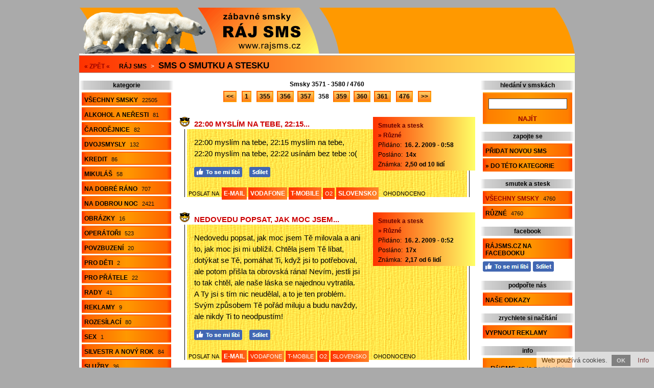

--- FILE ---
content_type: text/html; charset=utf-8
request_url: https://www.rajsms.cz/sms-o-smutku-a-stesku-358/
body_size: 7125
content:
<!doctype html>

<html lang="cs">
<head>

<meta charset="utf-8">
<title>Sms o smutku a stesku - 4760 smsek, str. 358</title>
<link rel="shortcut icon" href="https://www.rajsms.cz/favicon.ico">
<link rel="stylesheet" type="text/css" href="https://www.rajsms.cz/styly.css">
<meta name="viewport" content="width=device-width, initial-scale=1.0">
<meta name="resource-type" content="document">
<meta name="robots" content="index, follow">
<meta name="googlebot" content="index, follow, snippet, archive">
<meta name="description" content="Sms o smutku a stesku - 4760 smsek, str. 358">
<meta name="keywords" content="sms, smsky, esemesky, textovky, textové zprávy">
<meta name="msvalidate.01" content="ACB3A155637992F29626ABED1B13593E">
<meta name="copyright" content="© 2009-2026 www.rajsms.cz">
<meta name="webmaster" content="© 2009-2026 Jiří Poláček, info@rajsms.cz">
<meta property="og:title" content="Sms o smutku a stesku - 4760 smsek, str. 358">
<meta property="og:site_name" content="Ráj SMS .cz">
<meta property="og:image" content="https://www.rajsms.cz/obrazky/web/facebook-ikonka.png">

<script>
(function (i,s,o,g,r,a,m){i['GoogleAnalyticsObject']=r;i[r]=i[r]||function (){
(i[r].q=i[r].q||[]).push(arguments)},i[r].l=1*new Date();a=s.createElement(o),
m=s.getElementsByTagName(o)[0];a.async=1;a.src=g;m.parentNode.insertBefore(a,m)
})(window,document,'script','//www.google-analytics.com/analytics.js','ga');
ga('create', 'UA-15041003-10', 'auto');
ga('send', 'pageview');
</script>

</head>

<body>

<div class="telo-pozice">
<div class="telo-sirka" style="margin: auto;">

<div>
<div class="logo-vlevo">
<a href="https://www.rajsms.cz/" title="Ty nejlepší sms"><img src="https://www.rajsms.cz/obrazky/web/logo.png" alt="Ty nejlepší sms" width="470" height="90" style="border: 0;"></a></div>

<div class="logo-vpravo">
<div>
&nbsp;</div>
</div>
<div class="clear"></div>
</div>

<a href="javascript:void(0);" class="mobilni-menu-ikonka" onclick="mobilniMenu()">Kategorie</a><div class="navigace">
<span><a href="https://www.rajsms.cz/">« ZPĚT «</a></span> <h2><a href="https://www.rajsms.cz/">Ráj SMS</a></h2> &gt; <h1><a href="https://www.rajsms.cz/sms-o-smutku-a-stesku/">Sms o smutku a stesku</a></h1></div>

<div>
<div class="telo-vlevo">

<div class="menu-vlevo-nadpis">
kategorie</div>

<div class="menu-vlevo">
<ul>
<li><a href="https://www.rajsms.cz/">Všechny smsky <span>22505</span></a></li>
<li><a href="https://www.rajsms.cz/sms-o-alkoholu-a-nerestech/">Alkohol a neřesti <span>81</span></a></li>
<li><a href="https://www.rajsms.cz/sms-k-carodejnicim/">Čarodějnice <span>82</span></a></li>
<li><a href="https://www.rajsms.cz/sms-dvojsmysly/">Dvojsmysly <span>132</span></a></li>
<li><a href="https://www.rajsms.cz/sms-o-kreditu/">Kredit <span>86</span></a></li>
<li><a href="https://www.rajsms.cz/sms-k-mikulasi/">Mikuláš <span>58</span></a></li>
<li><a href="https://www.rajsms.cz/sms-na-dobre-rano/">Na dobré ráno <span>707</span></a></li>
<li><a href="https://www.rajsms.cz/sms-na-dobrou-noc/">Na dobrou noc <span>2421</span></a></li>
<li><a href="https://www.rajsms.cz/sms-obrazky/">Obrázky <span>16</span></a></li>
<li><a href="https://www.rajsms.cz/operatorske-sms/">Operátoři <span>523</span></a></li>
<li><a href="https://www.rajsms.cz/povzbudive-sms/">Povzbuzení <span>20</span></a></li>
<li><a href="https://www.rajsms.cz/sms-pro-deti/">Pro děti <span>2</span></a></li>
<li><a href="https://www.rajsms.cz/sms-pro-pratele/">Pro přátele <span>22</span></a></li>
<li><a href="https://www.rajsms.cz/sms-rady/">Rady <span>41</span></a></li>
<li><a href="https://www.rajsms.cz/sms-reklamy/">Reklamy <span>9</span></a></li>
<li><a href="https://www.rajsms.cz/rozesilaci-sms/">Rozesílací <span>80</span></a></li>
<li><a href="https://www.rajsms.cz/sms-o-sexu/">Sex <span>1</span></a></li>
<li><a href="https://www.rajsms.cz/sms-o-silvestru-a-novem-roce/">Silvestr a Nový rok <span>84</span></a></li>
<li><a href="https://www.rajsms.cz/sms-o-sluzbach/">Služby <span>36</span></a></li>
<li class="menu-zobrazene"><a href="https://www.rajsms.cz/sms-o-smutku-a-stesku/">Smutek a stesk <span>4760</span></a></li>
<li><a href="https://www.rajsms.cz/sms-souteze/">Soutěže <span>86</span></a></li>
<li><a href="https://www.rajsms.cz/sms-urazky-a-nadavky/">Urážky a nadávky <span>141</span></a></li>
<li><a href="https://www.rajsms.cz/sms-k-valentynovi/">Valentýn <span>220</span></a></li>
<li><a href="https://www.rajsms.cz/sms-k-vanocum/">Vánoce <span>216</span></a></li>
<li><a href="https://www.rajsms.cz/sms-k-velikonocum/">Velikonoce <span>160</span></a></li>
<li><a href="https://www.rajsms.cz/sms-viry/">Viry <span>155</span></a></li>
<li><a href="https://www.rajsms.cz/sms-vtipky/">Vtípky <span>544</span></a></li>
<li><a href="https://www.rajsms.cz/zamilovane-sms/">Zamilované <span>11445</span></a></li>
<li><a href="https://www.rajsms.cz/zabavne-zamilovane-sms/">Zamilované zábavné <span>351</span></a></li>
<li><a href="https://www.rajsms.cz/ruzne/">Různé <span>26</span></a></li>
</ul>
</div>

</div>

<div class="telo-vpravo">
<div class="telo-vpravo-vlevo">

<div class="zobrazene-horni">
Smsky 3571 - 3580 / 4760</div>

<div class="strankovani">
<span class="strankovani-odsazeni-vpravo"><a href="https://www.rajsms.cz/sms-o-smutku-a-stesku-357/">&lt;&lt;</a></span> <span class="strankovani-odsazeni-vpravo"><a href="https://www.rajsms.cz/sms-o-smutku-a-stesku/">1</a></span> <a href="https://www.rajsms.cz/sms-o-smutku-a-stesku-355/">355</a> <a href="https://www.rajsms.cz/sms-o-smutku-a-stesku-356/">356</a> <a href="https://www.rajsms.cz/sms-o-smutku-a-stesku-357/">357</a> <span class="strankovani-zobrazene">358</span> <a href="https://www.rajsms.cz/sms-o-smutku-a-stesku-359/">359</a> <a href="https://www.rajsms.cz/sms-o-smutku-a-stesku-360/">360</a> <a href="https://www.rajsms.cz/sms-o-smutku-a-stesku-361/">361</a> <span class="strankovani-odsazeni-vlevo"><a href="https://www.rajsms.cz/sms-o-smutku-a-stesku-476/">476</a></span> <span class="strankovani-odsazeni-vlevo"><a href="https://www.rajsms.cz/sms-o-smutku-a-stesku-359/">&gt;&gt;</a></span></div>

<div id="id-120264" class="prispevek">
<div>
<div class="prispevek-vlevo">
<div class="prispevek-nadpis">
<h2><a href="https://www.rajsms.cz/nahled-sms-22-00-myslim-na-tebe-22-15/">22:00 myslím na tebe, 22:15...</a></h2></div>
<div class="prispevek-text">
22:00 myslím na tebe, 22:15 myslím na tebe, 22:20 myslím na tebe, 22:22 usínám bez tebe :o(</div>
<div class="prispevek-facebook">
<a href="#" onclick="window.open('https://www.facebook.com/plugins/like.php?href=https%3A%2F%2Fwww.rajsms.cz%2Fnahled-sms-120264%2F&amp;layout=button_count&amp;show_faces=true&amp;size=large', '', 'width=555,height=200'); return false;" rel="nofollow" style="cursor: pointer;" title="To se mi líbí"><img src="https://www.rajsms.cz/obrazky/web/fb-libi.png" alt="To se mi líbí" width="94" height="20" style="border: 0;"></a> <a href="#" onclick="window.open('https://www.facebook.com/sharer/sharer.php?u=https%3A%2F%2Fwww.rajsms.cz%2Fnahled-sms-120264%2F', '', 'width=555,height=485'); return false;" rel="nofollow" style="cursor: pointer;" title="Sdílet na Facebooku"><img src="https://www.rajsms.cz/obrazky/web/fb-sdilet.png" alt="Sdílet na Facebooku" width="41" height="20" style="border: 0;"></a> </div>
</div>
<div class="prispevek-vpravo">
<div class="prispevek-info">
<h3><a href="https://www.rajsms.cz/sms-o-smutku-a-stesku/">Smutek a stesk</a></h3>
<h4><a href="https://www.rajsms.cz/sms-o-smutku-a-stesku-ruzne/">» Různé</a></h4>
<p>Přidáno: <span>16. 2. 2009 - 0:58</span></p>
<p>Posláno: <span>14x</span></p>
<p>Známka: <span>2,50 od 10 lidí</span></p>
</div>
</div>
<div class="clear"></div>
</div>
<div class="prispevek-paticka">
POSLAT NA <span class="prispevek-odeslani-odsazeni" style="margin-right: 6px; margin-left: 3px;"><a href="https://www.rajsms.cz/odeslani-email-120264/" rel="nofollow">E-MAIL</a> <a href="https://www.rajsms.cz/odeslani-vodafone-120264/" rel="nofollow">VODAFONE</a> <a href="https://www.rajsms.cz/odeslani-tmobile-120264/" rel="nofollow">T-MOBILE</a> <span class="prispevek-odeslani-zmensene"><a href="https://www.rajsms.cz/odeslani-o2-120264/" rel="nofollow">O2</a></span> <a href="https://www.rajsms.cz/odeslani-slovensko-120264/" rel="nofollow">SLOVENSKO</a></span> <span class="prispevek-hodnoceni">OHODNOCENO</span></div>
</div>

<div id="id-91132" class="prispevek">
<div>
<div class="prispevek-vlevo">
<div class="prispevek-nadpis">
<h2><a href="https://www.rajsms.cz/nahled-sms-nedovedu-popsat-jak-moc-jsem/">Nedovedu popsat, jak moc jsem...</a></h2></div>
<div class="prispevek-text">
Nedovedu popsat, jak moc jsem Tě milovala a ani to, jak moc jsi mi ublížil. Chtěla jsem Tě líbat, dotýkat se Tě, pomáhat Ti, když jsi to potřeboval, ale potom přišla ta obrovská rána! Nevím, jestli jsi to tak chtěl, ale naše láska se najednou vytratila. A Ty jsi s tím nic neudělal, a to je ten problém. Svým způsobem Tě pořád miluju a budu navždy, ale nikdy Ti to neodpustím!</div>
<div class="prispevek-facebook">
<a href="#" onclick="window.open('https://www.facebook.com/plugins/like.php?href=https%3A%2F%2Fwww.rajsms.cz%2Fnahled-sms-91132%2F&amp;layout=button_count&amp;show_faces=true&amp;size=large', '', 'width=555,height=200'); return false;" rel="nofollow" style="cursor: pointer;" title="To se mi líbí"><img src="https://www.rajsms.cz/obrazky/web/fb-libi.png" alt="To se mi líbí" width="94" height="20" style="border: 0;"></a> <a href="#" onclick="window.open('https://www.facebook.com/sharer/sharer.php?u=https%3A%2F%2Fwww.rajsms.cz%2Fnahled-sms-91132%2F', '', 'width=555,height=485'); return false;" rel="nofollow" style="cursor: pointer;" title="Sdílet na Facebooku"><img src="https://www.rajsms.cz/obrazky/web/fb-sdilet.png" alt="Sdílet na Facebooku" width="41" height="20" style="border: 0;"></a> </div>
</div>
<div class="prispevek-vpravo">
<div class="prispevek-info">
<h3><a href="https://www.rajsms.cz/sms-o-smutku-a-stesku/">Smutek a stesk</a></h3>
<h4><a href="https://www.rajsms.cz/sms-o-smutku-a-stesku-ruzne/">» Různé</a></h4>
<p>Přidáno: <span>16. 2. 2009 - 0:52</span></p>
<p>Posláno: <span>17x</span></p>
<p>Známka: <span>2,17 od 6 lidí</span></p>
</div>
</div>
<div class="clear"></div>
</div>
<div class="prispevek-paticka">
POSLAT NA <span class="prispevek-odeslani-odsazeni" style="margin-right: 6px; margin-left: 3px;"><a href="https://www.rajsms.cz/odeslani-email-91132/" rel="nofollow">E-MAIL</a> <span class="prispevek-odeslani-zmensene"><a href="https://www.rajsms.cz/odeslani-vodafone-91132/" rel="nofollow">VODAFONE</a></span> <span class="prispevek-odeslani-zmensene"><a href="https://www.rajsms.cz/odeslani-tmobile-91132/" rel="nofollow">T-MOBILE</a></span> <span class="prispevek-odeslani-zmensene"><a href="https://www.rajsms.cz/odeslani-o2-91132/" rel="nofollow">O2</a></span> <span class="prispevek-odeslani-zmensene"><a href="https://www.rajsms.cz/odeslani-slovensko-91132/" rel="nofollow">SLOVENSKO</a></span></span> <span class="prispevek-hodnoceni">OHODNOCENO</span></div>
</div>

<div id="id-30682" class="prispevek">
<div>
<div class="prispevek-vlevo">
<div class="prispevek-nadpis">
<h2><a href="https://www.rajsms.cz/nahled-sms-jsi-ten-clovicek-ktery/">Jsi ten človíček, který...</a></h2></div>
<div class="prispevek-text">
Jsi ten človíček, který nedávno mi do života vkročil, který rozzářil mé modré oči, díky němuž já nemůžu usnout v noci... Stále mám ten pocit... ten pocit osamění, když se mnou můj nejmilejší človíček není...</div>
<div class="prispevek-facebook">
<a href="#" onclick="window.open('https://www.facebook.com/plugins/like.php?href=https%3A%2F%2Fwww.rajsms.cz%2Fnahled-sms-30682%2F&amp;layout=button_count&amp;show_faces=true&amp;size=large', '', 'width=555,height=200'); return false;" rel="nofollow" style="cursor: pointer;" title="To se mi líbí"><img src="https://www.rajsms.cz/obrazky/web/fb-libi.png" alt="To se mi líbí" width="94" height="20" style="border: 0;"></a> <a href="#" onclick="window.open('https://www.facebook.com/sharer/sharer.php?u=https%3A%2F%2Fwww.rajsms.cz%2Fnahled-sms-30682%2F', '', 'width=555,height=485'); return false;" rel="nofollow" style="cursor: pointer;" title="Sdílet na Facebooku"><img src="https://www.rajsms.cz/obrazky/web/fb-sdilet.png" alt="Sdílet na Facebooku" width="41" height="20" style="border: 0;"></a> </div>
</div>
<div class="prispevek-vpravo">
<div class="prispevek-info">
<h3><a href="https://www.rajsms.cz/sms-o-smutku-a-stesku/">Smutek a stesk</a></h3>
<h4><a href="https://www.rajsms.cz/sms-o-smutku-a-stesku-ruzne/">» Různé</a></h4>
<p>Přidáno: <span>16. 2. 2009 - 0:51</span></p>
<p>Posláno: <span>14x</span></p>
<p>Známka: <span>3,44 od 9 lidí</span></p>
</div>
</div>
<div class="clear"></div>
</div>
<div class="prispevek-paticka">
POSLAT NA <span class="prispevek-odeslani-odsazeni" style="margin-right: 6px; margin-left: 3px;"><a href="https://www.rajsms.cz/odeslani-email-30682/" rel="nofollow">E-MAIL</a> <span class="prispevek-odeslani-zmensene"><a href="https://www.rajsms.cz/odeslani-vodafone-30682/" rel="nofollow">VODAFONE</a></span> <span class="prispevek-odeslani-zmensene"><a href="https://www.rajsms.cz/odeslani-tmobile-30682/" rel="nofollow">T-MOBILE</a></span> <span class="prispevek-odeslani-zmensene"><a href="https://www.rajsms.cz/odeslani-o2-30682/" rel="nofollow">O2</a></span> <span class="prispevek-odeslani-zmensene"><a href="https://www.rajsms.cz/odeslani-slovensko-30682/" rel="nofollow">SLOVENSKO</a></span></span> <span class="prispevek-hodnoceni">OHODNOCENO</span></div>
</div>

<div id="id-125874" class="prispevek">
<div>
<div class="prispevek-vlevo">
<div class="prispevek-nadpis">
<h2><a href="https://www.rajsms.cz/nahled-sms-milacku-ani-si-nedokazes/">Miláčku, ani si nedokážeš...</a></h2></div>
<div class="prispevek-text">
Miláčku, ani si nedokážeš představit, jak mi je. Udělala jsem hroznou chybu. Já to vím, ale čas zpátky nevezmu. Je mi hrozně. Připadám si tak hrozně prázdná. Odpustíš mi to? Ublížila jsem Ti, nechápu sama sebe. Proč jsem to udělala, sama nevím. Odpusť mi to a vrať se mi! MILUJU TĚ... hrozně moc, už bez Tebe nechci žít...</div>
<div class="prispevek-facebook">
<a href="#" onclick="window.open('https://www.facebook.com/plugins/like.php?href=https%3A%2F%2Fwww.rajsms.cz%2Fnahled-sms-125874%2F&amp;layout=button_count&amp;show_faces=true&amp;size=large', '', 'width=555,height=200'); return false;" rel="nofollow" style="cursor: pointer;" title="To se mi líbí"><img src="https://www.rajsms.cz/obrazky/web/fb-libi.png" alt="To se mi líbí" width="94" height="20" style="border: 0;"></a> <a href="#" onclick="window.open('https://www.facebook.com/sharer/sharer.php?u=https%3A%2F%2Fwww.rajsms.cz%2Fnahled-sms-125874%2F', '', 'width=555,height=485'); return false;" rel="nofollow" style="cursor: pointer;" title="Sdílet na Facebooku"><img src="https://www.rajsms.cz/obrazky/web/fb-sdilet.png" alt="Sdílet na Facebooku" width="41" height="20" style="border: 0;"></a> </div>
</div>
<div class="prispevek-vpravo">
<div class="prispevek-info">
<h3><a href="https://www.rajsms.cz/sms-o-smutku-a-stesku/">Smutek a stesk</a></h3>
<h4><a href="https://www.rajsms.cz/sms-o-smutku-a-stesku-ruzne/">» Různé</a></h4>
<p>Přidáno: <span>16. 2. 2009 - 0:49</span></p>
<p>Posláno: <span>19x</span></p>
<p>Známka: <span>2,93 od 14 lidí</span></p>
</div>
</div>
<div class="clear"></div>
</div>
<div class="prispevek-paticka">
POSLAT NA <span class="prispevek-odeslani-odsazeni" style="margin-right: 6px; margin-left: 3px;"><a href="https://www.rajsms.cz/odeslani-email-125874/" rel="nofollow">E-MAIL</a> <span class="prispevek-odeslani-zmensene"><a href="https://www.rajsms.cz/odeslani-vodafone-125874/" rel="nofollow">VODAFONE</a></span> <span class="prispevek-odeslani-zmensene"><a href="https://www.rajsms.cz/odeslani-tmobile-125874/" rel="nofollow">T-MOBILE</a></span> <span class="prispevek-odeslani-zmensene"><a href="https://www.rajsms.cz/odeslani-o2-125874/" rel="nofollow">O2</a></span> <span class="prispevek-odeslani-zmensene"><a href="https://www.rajsms.cz/odeslani-slovensko-125874/" rel="nofollow">SLOVENSKO</a></span></span> <span class="prispevek-hodnoceni">OHODNOCENO</span></div>
</div>

<div id="id-41504" class="prispevek">
<div>
<div class="prispevek-vlevo">
<div class="prispevek-nadpis">
<h2><a href="https://www.rajsms.cz/nahled-sms-odpust-mi-prosim-vse-cim-jsem/">Odpusť mi prosím vše, čím jsem...</a></h2></div>
<div class="prispevek-text">
Odpusť mi prosím vše, čím jsem ti ublížila. Já tě miluju a vím že ty mě taky. Navždy budu jen tvá, tvoje myšička, které je tak smutno. Věřím, že se ke mně vrátíš! Protože naše láska je nekonečná.</div>
<div class="prispevek-facebook">
<a href="#" onclick="window.open('https://www.facebook.com/plugins/like.php?href=https%3A%2F%2Fwww.rajsms.cz%2Fnahled-sms-41504%2F&amp;layout=button_count&amp;show_faces=true&amp;size=large', '', 'width=555,height=200'); return false;" rel="nofollow" style="cursor: pointer;" title="To se mi líbí"><img src="https://www.rajsms.cz/obrazky/web/fb-libi.png" alt="To se mi líbí" width="94" height="20" style="border: 0;"></a> <a href="#" onclick="window.open('https://www.facebook.com/sharer/sharer.php?u=https%3A%2F%2Fwww.rajsms.cz%2Fnahled-sms-41504%2F', '', 'width=555,height=485'); return false;" rel="nofollow" style="cursor: pointer;" title="Sdílet na Facebooku"><img src="https://www.rajsms.cz/obrazky/web/fb-sdilet.png" alt="Sdílet na Facebooku" width="41" height="20" style="border: 0;"></a> </div>
</div>
<div class="prispevek-vpravo">
<div class="prispevek-info">
<h3><a href="https://www.rajsms.cz/sms-o-smutku-a-stesku/">Smutek a stesk</a></h3>
<h4><a href="https://www.rajsms.cz/sms-o-smutku-a-stesku-ruzne/">» Různé</a></h4>
<p>Přidáno: <span>16. 2. 2009 - 0:46</span></p>
<p>Posláno: <span>20x</span></p>
<p>Známka: <span>2,43 od 14 lidí</span></p>
</div>
</div>
<div class="clear"></div>
</div>
<div class="prispevek-paticka">
POSLAT NA <span class="prispevek-odeslani-odsazeni" style="margin-right: 6px; margin-left: 3px;"><a href="https://www.rajsms.cz/odeslani-email-41504/" rel="nofollow">E-MAIL</a> <span class="prispevek-odeslani-zmensene"><a href="https://www.rajsms.cz/odeslani-vodafone-41504/" rel="nofollow">VODAFONE</a></span> <span class="prispevek-odeslani-zmensene"><a href="https://www.rajsms.cz/odeslani-tmobile-41504/" rel="nofollow">T-MOBILE</a></span> <span class="prispevek-odeslani-zmensene"><a href="https://www.rajsms.cz/odeslani-o2-41504/" rel="nofollow">O2</a></span> <span class="prispevek-odeslani-zmensene"><a href="https://www.rajsms.cz/odeslani-slovensko-41504/" rel="nofollow">SLOVENSKO</a></span></span> <span class="prispevek-hodnoceni">OHODNOCENO</span></div>
</div>

<div id="id-284176" class="prispevek">
<div>
<div class="prispevek-vlevo">
<div class="prispevek-nadpis">
<h2><a href="https://www.rajsms.cz/nahled-sms-s-tebou-jsem-poznala-co-je-to/">S tebou jsem poznala, co je to...</a></h2></div>
<div class="prispevek-text">
S tebou jsem poznala, co je to láska, zapomněla, co je to samota, vzpomněla jsem si, co je to mít někoho, komu můžu věřit, zapomněla slovo nevěra. Za to ti moc dík... Chybíš mi...</div>
<div class="prispevek-facebook">
<a href="#" onclick="window.open('https://www.facebook.com/plugins/like.php?href=https%3A%2F%2Fwww.rajsms.cz%2Fnahled-sms-284176%2F&amp;layout=button_count&amp;show_faces=true&amp;size=large', '', 'width=555,height=200'); return false;" rel="nofollow" style="cursor: pointer;" title="To se mi líbí"><img src="https://www.rajsms.cz/obrazky/web/fb-libi.png" alt="To se mi líbí" width="94" height="20" style="border: 0;"></a> <a href="#" onclick="window.open('https://www.facebook.com/sharer/sharer.php?u=https%3A%2F%2Fwww.rajsms.cz%2Fnahled-sms-284176%2F', '', 'width=555,height=485'); return false;" rel="nofollow" style="cursor: pointer;" title="Sdílet na Facebooku"><img src="https://www.rajsms.cz/obrazky/web/fb-sdilet.png" alt="Sdílet na Facebooku" width="41" height="20" style="border: 0;"></a> </div>
</div>
<div class="prispevek-vpravo">
<div class="prispevek-info">
<h3><a href="https://www.rajsms.cz/sms-o-smutku-a-stesku/">Smutek a stesk</a></h3>
<h4><a href="https://www.rajsms.cz/sms-o-smutku-a-stesku-ruzne/">» Různé</a></h4>
<p>Přidáno: <span>16. 2. 2009 - 0:44</span></p>
<p>Posláno: <span>15x</span></p>
<p>Známka: <span>2,64 od 11 lidí</span></p>
</div>
</div>
<div class="clear"></div>
</div>
<div class="prispevek-paticka">
POSLAT NA <span class="prispevek-odeslani-odsazeni" style="margin-right: 6px; margin-left: 3px;"><a href="https://www.rajsms.cz/odeslani-email-284176/" rel="nofollow">E-MAIL</a> <span class="prispevek-odeslani-zmensene"><a href="https://www.rajsms.cz/odeslani-vodafone-284176/" rel="nofollow">VODAFONE</a></span> <span class="prispevek-odeslani-zmensene"><a href="https://www.rajsms.cz/odeslani-tmobile-284176/" rel="nofollow">T-MOBILE</a></span> <span class="prispevek-odeslani-zmensene"><a href="https://www.rajsms.cz/odeslani-o2-284176/" rel="nofollow">O2</a></span> <span class="prispevek-odeslani-zmensene"><a href="https://www.rajsms.cz/odeslani-slovensko-284176/" rel="nofollow">SLOVENSKO</a></span></span> <span class="prispevek-hodnoceni">OHODNOCENO</span></div>
</div>

<div id="id-270509" class="prispevek">
<div>
<div class="prispevek-vlevo">
<div class="prispevek-nadpis">
<h2><a href="https://www.rajsms.cz/nahled-sms-hvezdicko-ma-trpytiva-moc-se/">Hvězdičko má třpytivá, moc se...</a></h2></div>
<div class="prispevek-text">
Hvězdičko má třpytivá, moc se mi stýská. Chybí mi Tvé dotyky, polibky, úsměv, smích. Netrpělivě odpočítávám dny do chvíle, než budeme opět spolu!</div>
<div class="prispevek-facebook">
<a href="#" onclick="window.open('https://www.facebook.com/plugins/like.php?href=https%3A%2F%2Fwww.rajsms.cz%2Fnahled-sms-270509%2F&amp;layout=button_count&amp;show_faces=true&amp;size=large', '', 'width=555,height=200'); return false;" rel="nofollow" style="cursor: pointer;" title="To se mi líbí"><img src="https://www.rajsms.cz/obrazky/web/fb-libi.png" alt="To se mi líbí" width="94" height="20" style="border: 0;"></a> <a href="#" onclick="window.open('https://www.facebook.com/sharer/sharer.php?u=https%3A%2F%2Fwww.rajsms.cz%2Fnahled-sms-270509%2F', '', 'width=555,height=485'); return false;" rel="nofollow" style="cursor: pointer;" title="Sdílet na Facebooku"><img src="https://www.rajsms.cz/obrazky/web/fb-sdilet.png" alt="Sdílet na Facebooku" width="41" height="20" style="border: 0;"></a> </div>
</div>
<div class="prispevek-vpravo">
<div class="prispevek-info">
<h3><a href="https://www.rajsms.cz/sms-o-smutku-a-stesku/">Smutek a stesk</a></h3>
<h4><a href="https://www.rajsms.cz/sms-o-smutku-a-stesku-ruzne/">» Různé</a></h4>
<p>Přidáno: <span>16. 2. 2009 - 0:39</span></p>
<p>Posláno: <span>17x</span></p>
<p>Známka: <span>3,09 od 11 lidí</span></p>
<p>Přidal: <span>verrunka</span></p>
</div>
</div>
<div class="clear"></div>
</div>
<div class="prispevek-paticka">
POSLAT NA <span class="prispevek-odeslani-odsazeni" style="margin-right: 6px; margin-left: 3px;"><a href="https://www.rajsms.cz/odeslani-email-270509/" rel="nofollow">E-MAIL</a> <a href="https://www.rajsms.cz/odeslani-vodafone-270509/" rel="nofollow">VODAFONE</a> <a href="https://www.rajsms.cz/odeslani-tmobile-270509/" rel="nofollow">T-MOBILE</a> <span class="prispevek-odeslani-zmensene"><a href="https://www.rajsms.cz/odeslani-o2-270509/" rel="nofollow">O2</a></span> <a href="https://www.rajsms.cz/odeslani-slovensko-270509/" rel="nofollow">SLOVENSKO</a></span> <span class="prispevek-hodnoceni">OHODNOCENO</span></div>
</div>

<div id="id-106356" class="prispevek">
<div>
<div class="prispevek-vlevo">
<div class="prispevek-nadpis">
<h2><a href="https://www.rajsms.cz/nahled-sms-ted-kdyz-jsi-tak-moc-daleko/">Teď, když jsi tak moc daleko...</a></h2></div>
<div class="prispevek-text">
Teď, když jsi tak moc daleko ode mě, teprve poznávám, co je to mít někoho rád... Je to trápení, ale za to trápení je vždycky sladká odměna, kterou si doufám oba brzo vychutnáme :-) Miluji TĚ!</div>
<div class="prispevek-facebook">
<a href="#" onclick="window.open('https://www.facebook.com/plugins/like.php?href=https%3A%2F%2Fwww.rajsms.cz%2Fnahled-sms-106356%2F&amp;layout=button_count&amp;show_faces=true&amp;size=large', '', 'width=555,height=200'); return false;" rel="nofollow" style="cursor: pointer;" title="To se mi líbí"><img src="https://www.rajsms.cz/obrazky/web/fb-libi.png" alt="To se mi líbí" width="94" height="20" style="border: 0;"></a> <a href="#" onclick="window.open('https://www.facebook.com/sharer/sharer.php?u=https%3A%2F%2Fwww.rajsms.cz%2Fnahled-sms-106356%2F', '', 'width=555,height=485'); return false;" rel="nofollow" style="cursor: pointer;" title="Sdílet na Facebooku"><img src="https://www.rajsms.cz/obrazky/web/fb-sdilet.png" alt="Sdílet na Facebooku" width="41" height="20" style="border: 0;"></a> </div>
</div>
<div class="prispevek-vpravo">
<div class="prispevek-info">
<h3><a href="https://www.rajsms.cz/sms-o-smutku-a-stesku/">Smutek a stesk</a></h3>
<h4><a href="https://www.rajsms.cz/sms-o-smutku-a-stesku-ruzne/">» Různé</a></h4>
<p>Přidáno: <span>16. 2. 2009 - 0:35</span></p>
<p>Posláno: <span>23x</span></p>
<p>Známka: <span>2,38 od 8 lidí</span></p>
</div>
</div>
<div class="clear"></div>
</div>
<div class="prispevek-paticka">
POSLAT NA <span class="prispevek-odeslani-odsazeni" style="margin-right: 6px; margin-left: 3px;"><a href="https://www.rajsms.cz/odeslani-email-106356/" rel="nofollow">E-MAIL</a> <span class="prispevek-odeslani-zmensene"><a href="https://www.rajsms.cz/odeslani-vodafone-106356/" rel="nofollow">VODAFONE</a></span> <span class="prispevek-odeslani-zmensene"><a href="https://www.rajsms.cz/odeslani-tmobile-106356/" rel="nofollow">T-MOBILE</a></span> <span class="prispevek-odeslani-zmensene"><a href="https://www.rajsms.cz/odeslani-o2-106356/" rel="nofollow">O2</a></span> <span class="prispevek-odeslani-zmensene"><a href="https://www.rajsms.cz/odeslani-slovensko-106356/" rel="nofollow">SLOVENSKO</a></span></span> <span class="prispevek-hodnoceni">OHODNOCENO</span></div>
</div>

<div id="id-15487" class="prispevek">
<div>
<div class="prispevek-vlevo">
<div class="prispevek-nadpis">
<h2><a href="https://www.rajsms.cz/nahled-sms-vis-kdy-me-nejvic-stves-kdyz/">Víš, kdy mě nejvíc štveš? Když...</a></h2></div>
<div class="prispevek-text">
Víš, kdy mě nejvíc štveš? Když nejsi se mnou! Moc se mi po Tobě stýská, broučku. Teď mám jen jediné přání - být jen a jen s Tebou. Miluju Tě!</div>
<div class="prispevek-facebook">
<a href="#" onclick="window.open('https://www.facebook.com/plugins/like.php?href=https%3A%2F%2Fwww.rajsms.cz%2Fnahled-sms-15487%2F&amp;layout=button_count&amp;show_faces=true&amp;size=large', '', 'width=555,height=200'); return false;" rel="nofollow" style="cursor: pointer;" title="To se mi líbí"><img src="https://www.rajsms.cz/obrazky/web/fb-libi.png" alt="To se mi líbí" width="94" height="20" style="border: 0;"></a> <a href="#" onclick="window.open('https://www.facebook.com/sharer/sharer.php?u=https%3A%2F%2Fwww.rajsms.cz%2Fnahled-sms-15487%2F', '', 'width=555,height=485'); return false;" rel="nofollow" style="cursor: pointer;" title="Sdílet na Facebooku"><img src="https://www.rajsms.cz/obrazky/web/fb-sdilet.png" alt="Sdílet na Facebooku" width="41" height="20" style="border: 0;"></a> </div>
</div>
<div class="prispevek-vpravo">
<div class="prispevek-info">
<h3><a href="https://www.rajsms.cz/sms-o-smutku-a-stesku/">Smutek a stesk</a></h3>
<h4><a href="https://www.rajsms.cz/sms-o-smutku-a-stesku-ruzne/">» Různé</a></h4>
<p>Přidáno: <span>16. 2. 2009 - 0:29</span></p>
<p>Posláno: <span>14x</span></p>
<p>Známka: <span>2,57 od 7 lidí</span></p>
</div>
</div>
<div class="clear"></div>
</div>
<div class="prispevek-paticka">
POSLAT NA <span class="prispevek-odeslani-odsazeni" style="margin-right: 6px; margin-left: 3px;"><a href="https://www.rajsms.cz/odeslani-email-15487/" rel="nofollow">E-MAIL</a> <a href="https://www.rajsms.cz/odeslani-vodafone-15487/" rel="nofollow">VODAFONE</a> <a href="https://www.rajsms.cz/odeslani-tmobile-15487/" rel="nofollow">T-MOBILE</a> <span class="prispevek-odeslani-zmensene"><a href="https://www.rajsms.cz/odeslani-o2-15487/" rel="nofollow">O2</a></span> <a href="https://www.rajsms.cz/odeslani-slovensko-15487/" rel="nofollow">SLOVENSKO</a></span> <span class="prispevek-hodnoceni">OHODNOCENO</span></div>
</div>

<div id="id-143787" class="prispevek">
<div>
<div class="prispevek-vlevo">
<div class="prispevek-nadpis">
<h2><a href="https://www.rajsms.cz/nahled-sms-slunicko-uz-zaslo/">Sluníčko už zašlo...</a></h2></div>
<div class="prispevek-text">
Sluníčko už zašlo<br>
a mně v tu chvíli došlo,<br>
že den končí a noc začíná,<br>
tuhle chvíli vždy proklínám,<br>
když usínám<br>
a tvou přítomnost nevnímám.<br>
Den utekl, ale hodina bez tebe se vleče,<br>
vzpomínka na tebe, ta nikdy neuteče.<br>
Miluj mě stále, miluj mě víc,<br>
protože ti toho chci tolik říct.</div>
<div class="prispevek-facebook">
<a href="#" onclick="window.open('https://www.facebook.com/plugins/like.php?href=https%3A%2F%2Fwww.rajsms.cz%2Fnahled-sms-143787%2F&amp;layout=button_count&amp;show_faces=true&amp;size=large', '', 'width=555,height=200'); return false;" rel="nofollow" style="cursor: pointer;" title="To se mi líbí"><img src="https://www.rajsms.cz/obrazky/web/fb-libi.png" alt="To se mi líbí" width="94" height="20" style="border: 0;"></a> <a href="#" onclick="window.open('https://www.facebook.com/sharer/sharer.php?u=https%3A%2F%2Fwww.rajsms.cz%2Fnahled-sms-143787%2F', '', 'width=555,height=485'); return false;" rel="nofollow" style="cursor: pointer;" title="Sdílet na Facebooku"><img src="https://www.rajsms.cz/obrazky/web/fb-sdilet.png" alt="Sdílet na Facebooku" width="41" height="20" style="border: 0;"></a> </div>
</div>
<div class="prispevek-vpravo">
<div class="prispevek-info">
<h3><a href="https://www.rajsms.cz/sms-o-smutku-a-stesku/">Smutek a stesk</a></h3>
<h4><a href="https://www.rajsms.cz/sms-o-smutku-a-stesku-ruzne/">» Různé</a></h4>
<p>Přidáno: <span>16. 2. 2009 - 0:28</span></p>
<p>Posláno: <span>11x</span></p>
<p>Známka: <span>3,00 od 7 lidí</span></p>
</div>
</div>
<div class="clear"></div>
</div>
<div class="prispevek-paticka">
POSLAT NA <span class="prispevek-odeslani-odsazeni" style="margin-right: 6px; margin-left: 3px;"><a href="https://www.rajsms.cz/odeslani-email-143787/" rel="nofollow">E-MAIL</a> <span class="prispevek-odeslani-zmensene"><a href="https://www.rajsms.cz/odeslani-vodafone-143787/" rel="nofollow">VODAFONE</a></span> <span class="prispevek-odeslani-zmensene"><a href="https://www.rajsms.cz/odeslani-tmobile-143787/" rel="nofollow">T-MOBILE</a></span> <span class="prispevek-odeslani-zmensene"><a href="https://www.rajsms.cz/odeslani-o2-143787/" rel="nofollow">O2</a></span> <span class="prispevek-odeslani-zmensene"><a href="https://www.rajsms.cz/odeslani-slovensko-143787/" rel="nofollow">SLOVENSKO</a></span></span> <span class="prispevek-hodnoceni">OHODNOCENO</span></div>
</div>

<div class="zobrazene-dolni">
Smsky 3571 - 3580 / 4760</div>

<div class="strankovani">
<span class="strankovani-odsazeni-vpravo"><a href="https://www.rajsms.cz/sms-o-smutku-a-stesku-357/">&lt;&lt;</a></span> <span class="strankovani-odsazeni-vpravo"><a href="https://www.rajsms.cz/sms-o-smutku-a-stesku/">1</a></span> <a href="https://www.rajsms.cz/sms-o-smutku-a-stesku-355/">355</a> <a href="https://www.rajsms.cz/sms-o-smutku-a-stesku-356/">356</a> <a href="https://www.rajsms.cz/sms-o-smutku-a-stesku-357/">357</a> <span class="strankovani-zobrazene">358</span> <a href="https://www.rajsms.cz/sms-o-smutku-a-stesku-359/">359</a> <a href="https://www.rajsms.cz/sms-o-smutku-a-stesku-360/">360</a> <a href="https://www.rajsms.cz/sms-o-smutku-a-stesku-361/">361</a> <span class="strankovani-odsazeni-vlevo"><a href="https://www.rajsms.cz/sms-o-smutku-a-stesku-476/">476</a></span> <span class="strankovani-odsazeni-vlevo"><a href="https://www.rajsms.cz/sms-o-smutku-a-stesku-359/">&gt;&gt;</a></span></div>

<div class="prechod">
<form method="post" enctype="multipart/form-data" accept-charset="UTF-8">
<label for="stranka" class="prechod-nazev">Přejít na stránku:</label> <input type="text" name="stranka" size="5" maxlength="10" value="" id="stranka" class="input-text"> <span class="submit"><input type="submit" value="JDI"></span></form></div>

<div class="nastaveni">
<p><span class="nastaveni-nadpis">Nastavení</span> <span class="nastaveni-podnadpis">Počet na stránku:</span> <a href="https://www.rajsms.cz/nastaveni-pocet-1/" rel="nofollow">1</a> | <a href="https://www.rajsms.cz/nastaveni-pocet-2/" rel="nofollow">5</a> | <span class="nastaveni-zobrazene">10</span> | <a href="https://www.rajsms.cz/nastaveni-pocet-4/" rel="nofollow">15</a> | <a href="https://www.rajsms.cz/nastaveni-pocet-5/" rel="nofollow">30</a> | <a href="https://www.rajsms.cz/nastaveni-pocet-6/" rel="nofollow">50</a> | <a href="https://www.rajsms.cz/nastaveni-pocet-7/" rel="nofollow">100</a></p>
<p><span class="nastaveni-podnadpis">Řadit podle:</span> <span class="nastaveni-zobrazene">přidání</span> | <a href="https://www.rajsms.cz/nastaveni-razeni-2/" rel="nofollow">hodnocení</a> | <a href="https://www.rajsms.cz/nastaveni-razeni-3/" rel="nofollow">posílanosti</a> | <a href="https://www.rajsms.cz/nastaveni-razeni-4/" rel="nofollow">délky</a> | <a href="https://www.rajsms.cz/nastaveni-razeni-5/" rel="nofollow">názvu</a> | <a href="https://www.rajsms.cz/nastaveni-razeni-6/" rel="nofollow">náhody</a></p>
<p><span class="nastaveni-podnadpis">Filtr obsahu:</span> <a href="https://www.rajsms.cz/nastaveni-lechtive-2/" rel="nofollow">odblokovat lechtivé</a> | <a href="https://www.rajsms.cz/nastaveni-sproste-2/" rel="nofollow">odblokovat sprosté</a> | <a href="https://www.rajsms.cz/nastaveni-nechutne-2/" rel="nofollow">odblokovat nechutné</a> | <a href="https://www.rajsms.cz/nastaveni-drsne-2/" rel="nofollow">odblokovat drsné</a></p>
<p><span class="nastaveni-podnadpis">Veršované:</span> <span class="nastaveni-zobrazene">nezáleží</span> | <a href="https://www.rajsms.cz/nastaveni-versovanost-2/" rel="nofollow">ano</a> | <a href="https://www.rajsms.cz/nastaveni-versovanost-3/" rel="nofollow">ne</a> <span class="nastaveni-podnadpis-vnitrni">Autorské:</span> <span class="nastaveni-zobrazene">nezáleží</span> | <a href="https://www.rajsms.cz/nastaveni-autorstvi-2/" rel="nofollow">ano</a> | <a href="https://www.rajsms.cz/nastaveni-autorstvi-3/" rel="nofollow">ne</a></p>
<p><span class="nastaveni-podnadpis">SMS filtr:</span> <span class="nastaveni-zobrazene">ne</span> | <a href="https://www.rajsms.cz/nastaveni-sms-2/" rel="nofollow">1 Vodafone</a> | <a href="https://www.rajsms.cz/nastaveni-sms-3/" rel="nofollow">do 2</a> | <a href="https://www.rajsms.cz/nastaveni-sms-4/" rel="nofollow">do 5</a> | <a href="https://www.rajsms.cz/nastaveni-sms-5/" rel="nofollow">1 T-Mobile</a> | <a href="https://www.rajsms.cz/nastaveni-sms-6/" rel="nofollow">do 2</a> | <a href="https://www.rajsms.cz/nastaveni-sms-7/" rel="nofollow">1 O2</a> | <a href="https://www.rajsms.cz/nastaveni-sms-8/" rel="nofollow">do 2</a> | <a href="https://www.rajsms.cz/nastaveni-sms-9/" rel="nofollow">1 SR</a> | <a href="https://www.rajsms.cz/nastaveni-sms-10/" rel="nofollow">do 2</a></p>
<p class="nastaveni-poznamka">
( Při současném nastavení se některé smsky nezobrazují. ) ( <a href="https://www.rajsms.cz/nastaveni-zakladni-2/">zobrazit všechny</a> )</p>
</div>

</div>
<div class="telo-vpravo-vpravo">

<div class="menu-vpravo-nadpis">
hledání v smskách</div>

<div class="menu-vyhledavani">
<form action="https://www.rajsms.cz/vyhledavani/" method="get" enctype="multipart/form-data" accept-charset="UTF-8">
<p><input type="text" name="hledat" size="18" maxlength="50" value="" title="Hledaný výraz" id="vyhledavani" class="input-text"></p>
<p style="text-align: center;" class="submit"><input type="submit" value="NAJÍT"></p>
</form></div>

<div class="menu-vpravo-nadpis">
zapojte se</div>

<div class="menu-vpravo">
<ul>
<li><a href="https://www.rajsms.cz/nova-sms/" rel="nofollow">Přidat novou sms</a></li>
<li><a href="https://www.rajsms.cz/nova-sms-28/" rel="nofollow">» do této kategorie</a></li>
</ul>
</div>

<div class="menu-vpravo-nadpis">
smutek a stesk</div>

<div class="menu-vpravo">
<ul>
<li class="menu-zobrazene"><a href="https://www.rajsms.cz/sms-o-smutku-a-stesku/">Všechny smsky <span>4760</span></a></li>
<li><a href="https://www.rajsms.cz/sms-o-smutku-a-stesku-ruzne/">Různé <span>4760</span></a></li>
</ul>
</div>

<div class="menu-vpravo-facebook-nadpis">
facebook</div>

<div class="menu-vpravo">
<ul>
<li><a href="https://www.facebook.com/RajSMS/" rel="nofollow" target="_blank">RájSMS.cz na Facebooku</a></li>
</ul>
</div>
<div style="padding: 5px 0 0 15px;">
<a href="#" onclick="window.open('https://www.facebook.com/v2.11/plugins/error/confirm/page?iframe_referer=https%3A%2F%2Fwww.rajsms.cz%2F&amp;kid_directed_site=false&amp;secure=true&amp;plugin=page&amp;return_params=%7B%22adapt_container_width%22%3A%22true%22%2C%22app_id%22%3A%22141966542561795%22%2C%22channel%22%3A%22https%3A%2F%2Fstaticxx.facebook.com%2Fconnect%2Fxd_arbiter%2Fr%2FlY4eZXm_YWu.js%3Fversion%3D42%23cb%3Df121b799f1f090e%26domain%3Dwww.rajsms.cz%26origin%3Dhttps%253A%252F%252Fwww.rajsms.cz%252Ff3ec8793dbc799e%26relation%3Dparent.parent%22%2C%22container_width%22%3A%22170%22%2C%22height%22%3A%22270%22%2C%22hide_cover%22%3A%22true%22%2C%22href%22%3A%22https%3A%2F%2Fwww.facebook.com%2FRajSMS%2F%22%2C%22locale%22%3A%22cs_CZ%22%2C%22sdk%22%3A%22joey%22%2C%22show_facepile%22%3A%22false%22%2C%22small_header%22%3A%22true%22%2C%22width%22%3A%22170%22%2C%22ret%22%3A%22sentry%22%2C%22act%22%3Anull%7D', '', 'width=555,height=300'); return false;" rel="nofollow" style="cursor: pointer;" title="To se mi líbí"><img src="https://www.rajsms.cz/obrazky/web/fb-libi.png" alt="To se mi líbí" width="94" height="20" style="border: 0;"></a> <a href="#" onclick="window.open('https://www.facebook.com/sharer/sharer.php?u=https%3A%2F%2Fwww.rajsms.cz%2F', '', 'width=555,height=485'); return false;" rel="nofollow" style="cursor: pointer;" title="Sdílet na Facebooku"><img src="https://www.rajsms.cz/obrazky/web/fb-sdilet.png" alt="Sdílet na Facebooku" width="41" height="20" style="border: 0;"></a></div>

<div class="menu-vpravo-nadpis">
podpořte nás</div>

<div class="menu-vpravo">
<ul>
<li><a href="https://www.rajsms.cz/nase-odkazy/">Naše odkazy</a></li>
</ul>
</div>

<div class="menu-vpravo-nadpis">
zrychlete si načítání</div>

<div class="menu-vpravo">
<ul>
<li><a href="https://www.rajsms.cz/nastaveni-reklamy-2/" rel="nofollow">Vypnout reklamy</a></li>
</ul>
</div>

<div class="menu-vpravo-nadpis">
info</div>

<div class="menu-vpravo-popisek">
<p><strong>RájSMS.cz</strong> je portál plný <strong>zamilovaných SMS</strong>, ale najdete tu i <strong>vtipné SMS</strong> a mnoho dalších.</p></div>

</div>
</div>
<div class="clear"></div>
</div>

<div class="copyright">
© 2009-2026 <a href="https://www.rajsms.cz/">www.rajsms.cz</a> <span>|</span> Zveřejňování děl jinde je bez souhlasu autora zakázáno!!! <span>|</span> Pište nám na <a href="mailto:info@rajsms.cz">info@rajsms.cz</a></div>

<div class="odkazy">
<div class="odkazy-sirka" style="margin: auto;">
<div class="odkazy-samostatne">
» <a href="https://www.rajsms.cz/soukromi/" class="odkazy-vnitrni">Soukromí</a> <span>» <a href="https://www.letem.cz/" class="odkazy-vnitrni">Letem.cz - další naše weby</a></span> <span>» <a href="https://www.rajsms.cz/spratelene-weby/" class="odkazy-vnitrni">Spřátelené weby</a></span><p>» <a href="https://www.superanekdoty.cz/" title="Populární vtipy">Anekdoty</a> | <a href="https://www.hlaskyzfilmu.cz/" title="Hlášky z filmů a seriálů">Hlášky z filmů</a> | <a href="https://www.legrace.cz/" title="Vstupte do světa zábavy a humoru!">Legrace</a> | <a href="https://www.pranostik.cz/" title="Pranostiky na celý rok">Pranostiky</a> | <a href="https://www.prani-pranicka.cz/" title="Blahopřání ke všem příležitostem">Přání</a> | <a href="https://www.iprislovi.cz/" title="Přísloví">Přísloví</a> | <a href="https://www.jmena-psu.cz/" title="Jména psů">Psí jména</a> | <a href="https://www.psi-kalendar.cz/" title="Psí kalendář">Psí kalendář</a> | <a href="https://www.textiky.cz/" title="Zábavné texty">Textíky</a> | <a href="https://info.letem.cz/" title="Užitečné informace">Užitečné informace</a> | <a href="https://www.verse.cz/" title="Zamilované a vtipné básničky">Verše</a> | <a href="https://www.ivtipy.cz/" title="Vtípky, hádanky a odpovědi, srandičky">Vtipy</a></p>
</div>
</div>
</div>

</div>
</div>

<div id="eu-cookies">Web používá cookies. <a href="#" onclick="euCookies(); return false;" id="eu-cookies-ok" class="CookiesOK">OK</a> <a href="https://www.rajsms.cz/soukromi/" target="_blank">Info</a></div>

<script>

function mobilniMenu() {
if (typeof document.getElementsByClassName('telo-vlevo')[0] !== 'undefined') {
var x = document.getElementsByClassName('telo-vlevo')[0];
if (x.style.display === "block") {
x.style.display = "none";
} else {
x.style.display = "block";
}
}
}

if (!document.cookie.match(/^(.*; )?eu-cookies=1(;.*)?$/)) {
document.getElementsByTagName('body')[0].style.paddingBottom = '35px';
document.getElementById('eu-cookies').style.display = 'block';
}

function euCookies() {
var date = new Date();
date.setFullYear(date.getFullYear() + 10);
document.cookie = 'eu-cookies=1; path=/; expires=' + date.toGMTString();
document.getElementById('eu-cookies').style.display = 'none';
document.getElementsByTagName('body')[0].style.paddingBottom = '0';
}

</script>

</body>

</html>

--- FILE ---
content_type: text/plain
request_url: https://www.google-analytics.com/j/collect?v=1&_v=j102&a=598543555&t=pageview&_s=1&dl=https%3A%2F%2Fwww.rajsms.cz%2Fsms-o-smutku-a-stesku-358%2F&ul=en-us%40posix&dt=Sms%20o%20smutku%20a%20stesku%20-%204760%20smsek%2C%20str.%20358&sr=1280x720&vp=1280x720&_u=IEBAAEABAAAAACAAI~&jid=1705683439&gjid=1317267216&cid=1986062661.1769406599&tid=UA-15041003-10&_gid=873568437.1769406599&_r=1&_slc=1&z=577317670
body_size: -449
content:
2,cG-6F9S6PNV6F